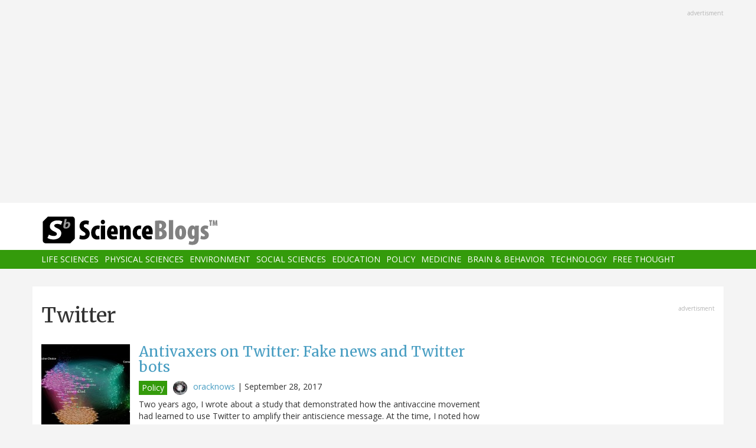

--- FILE ---
content_type: text/html; charset=UTF-8
request_url: https://scienceblogs.com/tag/twitter
body_size: 15333
content:
<!DOCTYPE html>
<html  lang="en" dir="ltr" prefix="content: http://purl.org/rss/1.0/modules/content/  dc: http://purl.org/dc/terms/  foaf: http://xmlns.com/foaf/0.1/  og: http://ogp.me/ns#  rdfs: http://www.w3.org/2000/01/rdf-schema#  schema: http://schema.org/  sioc: http://rdfs.org/sioc/ns#  sioct: http://rdfs.org/sioc/types#  skos: http://www.w3.org/2004/02/skos/core#  xsd: http://www.w3.org/2001/XMLSchema# ">
  <head>
    <meta charset="utf-8" />
<script async src="https://www.googletagmanager.com/gtag/js?id=UA-163469-3"></script>
<script>window.dataLayer = window.dataLayer || [];function gtag(){dataLayer.push(arguments)};gtag("js", new Date());gtag("set", "developer_id.dMDhkMT", true);gtag("config", "UA-163469-3", {"groups":"default","anonymize_ip":true,"page_placeholder":"PLACEHOLDER_page_path","allow_ad_personalization_signals":false});</script>
<link rel="canonical" href="https://scienceblogs.com/tag/twitter" />
<meta name="Generator" content="Drupal 10 (https://www.drupal.org)" />
<meta name="MobileOptimized" content="width" />
<meta name="HandheldFriendly" content="true" />
<meta name="viewport" content="width=device-width, initial-scale=1.0" />
<link rel="icon" href="/files/favicon.ico" type="image/vnd.microsoft.icon" />
<link rel="alternate" type="application/rss+xml" title="Twitter" href="https://scienceblogs.com/taxonomy/term/4203/feed" />

    <title>Twitter | ScienceBlogs</title>
    <link rel="stylesheet" media="all" href="/files/css/css_8R_fjceEk69_m1eiYGErN5Ta4vFBMUfZCxv7zWc9n5A.css?delta=0&amp;language=en&amp;theme=sciblogs_bs&amp;include=eJwrTs5MyslPL45PKtZPz8lPSszRLS6pzMnMS9cpriwuSc3VT0osTtUpy0wtL9YHk3q5-SmlOakAi58WaA" />
<link rel="stylesheet" media="all" href="//fonts.googleapis.com/css?family=Merriweather:400,700|Open+Sans:400,400i,700" />
<link rel="stylesheet" media="all" href="//netdna.bootstrapcdn.com/font-awesome/4.7.0/css/font-awesome.css" />
<link rel="stylesheet" media="all" href="/files/css/css_5ozCx6MDxJG6eo7IgcshNCKzsUNZM3aPQZQnk48Y5aY.css?delta=3&amp;language=en&amp;theme=sciblogs_bs&amp;include=eJwrTs5MyslPL45PKtZPz8lPSszRLS6pzMnMS9cpriwuSc3VT0osTtUpy0wtL9YHk3q5-SmlOakAi58WaA" />

    
  </head>
  <body class="path-taxonomy has-glyphicons">
    <a href="#main-content" class="visually-hidden focusable skip-link">
      Skip to main content
    </a>
    
      <div class="dialog-off-canvas-main-canvas" data-off-canvas-main-canvas>
    
      <div class="container">
      <div class="row" role="heading">
        


  <div class="region region-header">
    <section id="block-adsh" class="block block-block-content block-block-contentb68b799b-9bbd-4906-8b35-d80453f6f263 clearfix block-ads">
  <div class="ads-note">Advertisment</div>
    <script async src="//pagead2.googlesyndication.com/pagead/js/adsbygoogle.js"></script>
    <!-- SB Leaderboard Responsive -->
    <ins class="adsbygoogle"
         style="display:block"
         data-ad-client="ca-pub-5976931228913298"
         data-ad-slot="2767117744"
         data-ad-format="auto"></ins>
    <script>
    (adsbygoogle = window.adsbygoogle || []).push({});
    </script> 
</section>


  </div>

      </div>
    </div>
  
          <header class="navbar navbar-default container-fluid" id="navbar" role="banner">
              <div class="container">
            <div class="navbar-header">
        


  <div class="region region-navigation">
          <a class="logo navbar-btn col-sm-4" href="/" title="Home" rel="home">
      <img src="/themes/custom/sciblogs_bs/logo.svg" alt="Home" />
    </a>
      
  </div>

                          <button type="button" class="navbar-toggle" data-toggle="collapse" data-target="#navbar-collapse">
            <span class="sr-only">Toggle navigation</span>
            <span class="icon-bar"></span>
            <span class="icon-bar"></span>
            <span class="icon-bar"></span>
          </button>
              </div>
              </div>
            
                    <div id="navbar-collapse" class="navbar-collapse collapse">
          <div class="container">
            


  <div class="region region-navigation-collapsible">
    <nav role="navigation" aria-labelledby="block-sciblogs-bs-main-menu-menu" id="block-sciblogs-bs-main-menu">
            <h2 class="sr-only" id="block-sciblogs-bs-main-menu-menu">Main navigation</h2>

      
      <ul class="menu menu--main nav navbar-nav">
                      <li class="first">
                                        <a href="/channel/life-sciences" data-drupal-link-system-path="taxonomy/term/37591">Life Sciences</a>
              </li>
                      <li>
                                        <a href="/channel/physical-sciences" data-drupal-link-system-path="taxonomy/term/37592">Physical Sciences</a>
              </li>
                      <li>
                                        <a href="/channel/environment" data-drupal-link-system-path="taxonomy/term/37590">Environment</a>
              </li>
                      <li>
                                        <a href="/channel/social-sciences" data-drupal-link-system-path="taxonomy/term/37593">Social Sciences</a>
              </li>
                      <li>
                                        <a href="/channel/education" data-drupal-link-system-path="taxonomy/term/37594">Education</a>
              </li>
                      <li>
                                        <a href="/channel/policy" data-drupal-link-system-path="taxonomy/term/37595">Policy</a>
              </li>
                      <li>
                                        <a href="/channel/medicine" data-drupal-link-system-path="taxonomy/term/37596">Medicine</a>
              </li>
                      <li>
                                        <a href="/channel/brain-and-behavior" data-drupal-link-system-path="taxonomy/term/37597">Brain &amp; Behavior</a>
              </li>
                      <li>
                                        <a href="/channel/technology" data-drupal-link-system-path="taxonomy/term/37598">Technology</a>
              </li>
                      <li class="last">
                                        <a href="/channel/free-thought" data-drupal-link-system-path="taxonomy/term/37599">Free Thought</a>
              </li>
        </ul>
  

  </nav>

  </div>

          </div>
        </div>
            
    </header>
  



  <div role="main" class="main-container container js-quickedit-main-content">
    <div class="row">

                  <section class="col-md-8">

                
                                      



                          
                          <div class="row">
            
          </div>
        
                          <a id="main-content"></a>
          
  
    


  <div class="region region-content">
      
<div data-drupal-messages-fallback class="hidden"></div>
    <h1 class="page-header">Twitter</h1>

  <div class="views-element-container form-group"><div class="view view-taxonomy-feed view-id-taxonomy_feed view-display-id-page_1 js-view-dom-id-5cc6b07475a1d5e1a61fc1d1d03139a65b9b51c5b0a541d0178d5ef7e8ab8d33">
  
    
      
      <div class="view-content">
          <div class="m-bot-45 views-row"><div class="views-field views-field-field-blog-image"><div class="field-content">  <a href="/insolence/2017/09/28/antivaxers-on-twitter-fake-news-and-twitter-bots" hreflang="und"><img loading="lazy" src="/files/styles/thumbnail_square/public/insolence/files/2017/09/Twitterantivax.jpg?itok=rxk77aIk" width="150" height="150" typeof="foaf:Image" class="img-responsive" />

</a>
</div></div><div class="views-field views-field-title"><h3 class="field-content"><a href="/insolence/2017/09/28/antivaxers-on-twitter-fake-news-and-twitter-bots" hreflang="und">Antivaxers on Twitter: Fake news and Twitter bots</a></h3></div><div class="views-field views-field-nothing"><span class="field-content"><div class="byline"><span class="byline-category"><a href="/channel/policy" hreflang="en">Policy</a></span> <span class="byline-userpic-small">  <a href="/oracknows" hreflang="en"><img loading="lazy" src="/files/styles/user_small/public/pictures/orac2-150x150-120x120.jpg?itok=34Nnovpd" width="36" height="36" alt="" typeof="Image" class="img-responsive" />

</a>
</span>  <a href="/oracknows" hreflang="en">oracknows</a> | <time datetime="2017-09-28T01:00:00-04:00">September 28, 2017</time>
</div></span></div><div class="views-field views-field-body"><span class="field-content">Two years ago, I wrote about a study that demonstrated how the antivaccine movement had learned to use Twitter to amplify their antiscience message. At the time, I noted how in 2014, when the whole "CDC whistleblower" conspiracy theory was first hatched, antivaxers were so bad at Twitter, so obvious, so naive. The Tweeted inane claims at government officials, scientists, legislators, and whoever else might have influence on vaccine policy, using hashtags like #CDCwhistleblower and #hearmewell. (These hashtags are still in use, but much less active.) However they did get better, to the point…</span></div></div>
    <div class="m-bot-45 views-row"><div class="views-field views-field-field-blog-image"><div class="field-content">  <a href="/gregladen/2017/08/15/trump-trainwreck-fascist" hreflang="und"><img loading="lazy" src="/files/styles/thumbnail_square/public/gregladen/files/2017/08/TrumpTrainCnnReporterViolence.png?itok=Yf763Vqp" width="150" height="150" typeof="foaf:Image" class="img-responsive" />

</a>
</div></div><div class="views-field views-field-title"><h3 class="field-content"><a href="/gregladen/2017/08/15/trump-trainwreck-fascist" hreflang="und">Trump, Trainwreck, Fascist.</a></h3></div><div class="views-field views-field-nothing"><span class="field-content"><div class="byline"><span class="byline-category"></span> <span class="byline-userpic-small">  <a href="/author/gregladen" hreflang="en"><img loading="lazy" src="/files/styles/user_small/public/pictures/HumanEvolutionIcon350-120x120.jpg?itok=FW4gS0kb" width="36" height="36" alt="" typeof="Image" class="img-responsive" />

</a>
</span>  <a href="/author/gregladen" hreflang="en">gregladen</a> | <time datetime="2017-08-15T06:29:29-04:00">August 15, 2017</time>
</div></span></div><div class="views-field views-field-body"><span class="field-content">In a series of strange events, President Donald Trump once again invoked violence against a CNN reporter and, apparently, embraced the idea that he is a fascist. 
Following the homicidal terrorist attack on anti-White Supremacist demonstrators, trump saw fit to post the following tweet, memorialized here in a retweet by Kyle Griffin, an MSNBC producer. 

Similar to an earlier contrived production in which Trump himself is shown in a video beating a CNN reporter, this shows a train labeled TRUMP running over a CNN reporter in cartoon form.  
That tweet was deleted soon after being posted. I…</span></div></div>
    <div class="m-bot-45 views-row"><div class="views-field views-field-field-blog-image"><div class="field-content">  <a href="/gregladen/2017/06/29/trump-dictates-to-the-press-mika-obamacare-bullying-the-press-corp" hreflang="und"><img loading="lazy" src="/files/styles/thumbnail_square/public/gregladen/files/2017/06/Screen-Shot-2017-06-29-at-10.35.07-AM.png?itok=P9BRngpw" width="150" height="150" typeof="foaf:Image" class="img-responsive" />

</a>
</div></div><div class="views-field views-field-title"><h3 class="field-content"><a href="/gregladen/2017/06/29/trump-dictates-to-the-press-mika-obamacare-bullying-the-press-corp" hreflang="und">Trump Dictates To The Press: Mika, Obamacare, Bullying the Press Corp</a></h3></div><div class="views-field views-field-nothing"><span class="field-content"><div class="byline"><span class="byline-category"></span> <span class="byline-userpic-small">  <a href="/author/gregladen" hreflang="en"><img loading="lazy" src="/files/styles/user_small/public/pictures/HumanEvolutionIcon350-120x120.jpg?itok=FW4gS0kb" width="36" height="36" alt="" typeof="Image" class="img-responsive" />

</a>
</span>  <a href="/author/gregladen" hreflang="en">gregladen</a> | <time datetime="2017-06-29T04:40:12-04:00">June 29, 2017</time>
</div></span></div><div class="views-field views-field-body"><span class="field-content">Trump is reportedly pressuring public news media and other outlets to not distribute information about Obamacare, as they normally would, in an effort to sabotage the n-Law. This is what dictators do.
Trump's people in the "press" room have bullied the press to the point that they are finally starting to lash out. This is what dictators do.
https://twitter.com/kylegriffin1/status/879783260137504768?ref_src=twsr…
Trump has attacked another female journalist, this time Mika Brzezinski, with another enigmatic blood coming out of her body parts comment.  

This is what dictators do.
https://…</span></div></div>
    <div class="m-bot-45 views-row"><div class="views-field views-field-field-blog-image"><div class="field-content">  <a href="/gregladen/2017/01/23/the-orderly-transition-of-twitter" hreflang="und"><img loading="lazy" src="/files/styles/thumbnail_square/public/gregladen/files/2017/01/Screen-Shot-2017-01-23-at-10.26.05-PM.png?itok=mZDjLWsc" width="150" height="150" typeof="foaf:Image" class="img-responsive" />

</a>
</div></div><div class="views-field views-field-title"><h3 class="field-content"><a href="/gregladen/2017/01/23/the-orderly-transition-of-twitter" hreflang="und">The Orderly Transition of Twitter</a></h3></div><div class="views-field views-field-nothing"><span class="field-content"><div class="byline"><span class="byline-category"></span> <span class="byline-userpic-small">  <a href="/author/gregladen" hreflang="en"><img loading="lazy" src="/files/styles/user_small/public/pictures/HumanEvolutionIcon350-120x120.jpg?itok=FW4gS0kb" width="36" height="36" alt="" typeof="Image" class="img-responsive" />

</a>
</span>  <a href="/author/gregladen" hreflang="en">gregladen</a> | <time datetime="2017-01-23T16:26:57-05:00">January 23, 2017</time>
</div></span></div><div class="views-field views-field-body"><span class="field-content">I'm not sure this has happened before, and most people are unaware, so I thought a quick note was in order.
If you were previously following the President of the United States on Twitter, when it was Barack Obama, you followed @POTUS.
Twitter has created an account called @POTUS44, which is for President Obama.  You are now automatically following that handle.
Twitter redesignated @POTUS to apply to President Trump, and left all of the President Obama followers on that account as well. So, you are now following President Trump at @POTUS.
The same applies, in parallel, to the First Lady and…</span></div></div>
    <div class="m-bot-45 views-row"><div class="views-field views-field-field-blog-image"><div class="field-content">  <a href="/insolence/2016/08/26/the-cleveland-clinic-promoting-dubious-diet-device-on-twitter-and-beyond" hreflang="und"><img loading="lazy" src="/files/styles/thumbnail_square/public/insolence/files/2016/08/CCFdiet.jpg?itok=98G-WB28" width="150" height="150" typeof="foaf:Image" class="img-responsive" />

</a>
</div></div><div class="views-field views-field-title"><h3 class="field-content"><a href="/insolence/2016/08/26/the-cleveland-clinic-promoting-dubious-diet-device-on-twitter-and-beyond" hreflang="und">The Cleveland Clinic: Promoting dubious diet advice on Twitter and beyond</a></h3></div><div class="views-field views-field-nothing"><span class="field-content"><div class="byline"><span class="byline-category"><a href="/channel/medicine" hreflang="en">Medicine</a></span> <span class="byline-userpic-small">  <a href="/oracknows" hreflang="en"><img loading="lazy" src="/files/styles/user_small/public/pictures/orac2-150x150-120x120.jpg?itok=34Nnovpd" width="36" height="36" alt="" typeof="Image" class="img-responsive" />

</a>
</span>  <a href="/oracknows" hreflang="en">oracknows</a> | <time datetime="2016-08-25T21:04:27-04:00">August 25, 2016</time>
</div></span></div><div class="views-field views-field-body"><span class="field-content">I’ve mentioned on quite a few occasions that there’s a quote attributed to philosopher Arthur Schopenhauer that is much beloved of cranks:

All truth passes through three stages. First, it is ridiculed. Second, it is violently opposed. Third, it is accepted as being self-evident.

I also like to point out that Schopenhauer probably never said this and just how silly the thought behind this quote is when you think about it. Unfortunately, as I was perusing Twitter yesterday, I couldn’t help but think of this quote, but not in the way quacks and cranks usually intend. Rather, I was thinking of…</span></div></div>
    <div class="m-bot-45 views-row"><div class="views-field views-field-field-blog-image"><div class="field-content">  <a href="/insolence/2015/07/08/humpty-dumpty-and-cranks-quacks-and-antivaccinationists" hreflang="und"><img loading="lazy" src="/files/styles/thumbnail_square/public/insolence/files/2015/07/73a_humpty-dumpty.jpg?itok=83zMDK3P" width="150" height="150" typeof="foaf:Image" class="img-responsive" />

</a>
</div></div><div class="views-field views-field-title"><h3 class="field-content"><a href="/insolence/2015/07/08/humpty-dumpty-and-cranks-quacks-and-antivaccinationists" hreflang="und">Humpty Dumpty and cranks, quacks, and antivaccinationists</a></h3></div><div class="views-field views-field-nothing"><span class="field-content"><div class="byline"><span class="byline-category"></span> <span class="byline-userpic-small">  <a href="/oracknows" hreflang="en"><img loading="lazy" src="/files/styles/user_small/public/pictures/orac2-150x150-120x120.jpg?itok=34Nnovpd" width="36" height="36" alt="" typeof="Image" class="img-responsive" />

</a>
</span>  <a href="/oracknows" hreflang="en">oracknows</a> | <time datetime="2015-07-07T21:24:03-04:00">July 7, 2015</time>
</div></span></div><div class="views-field views-field-body"><span class="field-content">One of my favorite quotes from classic literature comes from Lewis Carroll's Through the Looking Glass, when Alice encounters a rather strange character named Humpty Dumpty. Humpty Dumpty, as you will likely recall, was a giant egg with whom Alice got into an argument about the meaning of words:

And only ONE for birthday presents, you know. There's glory for you!'
'I don't know what you mean by "glory,"' Alice said.
Humpty Dumpty smiled contemptuously. 'Of course you don't—till I tell you. I meant "there's a nice knock-down argument for you!"'
'But "glory" doesn't mean "a nice knock-down…</span></div></div>
    <div class="m-bot-45 views-row"><div class="views-field views-field-field-blog-image"><div class="field-content">  <a href="/insolence/2015/06/09/twitter-as-an-amplifier-of-antivaccine-messages" hreflang="und"><img loading="lazy" src="/files/styles/thumbnail_square/public/insolence/files/2015/06/NetworkMap.jpg?itok=85gqyRYT" width="150" height="150" typeof="foaf:Image" class="img-responsive" />

</a>
</div></div><div class="views-field views-field-title"><h3 class="field-content"><a href="/insolence/2015/06/09/twitter-as-an-amplifier-of-antivaccine-messages" hreflang="und">Twitter as an amplifier of antivaccine messages</a></h3></div><div class="views-field views-field-nothing"><span class="field-content"><div class="byline"><span class="byline-category"></span> <span class="byline-userpic-small">  <a href="/oracknows" hreflang="en"><img loading="lazy" src="/files/styles/user_small/public/pictures/orac2-150x150-120x120.jpg?itok=34Nnovpd" width="36" height="36" alt="" typeof="Image" class="img-responsive" />

</a>
</span>  <a href="/oracknows" hreflang="en">oracknows</a> | <time datetime="2015-06-08T22:00:05-04:00">June 8, 2015</time>
</div></span></div><div class="views-field views-field-body"><span class="field-content">Before 2005, I did pay attention to the antivaccine movement, but it wasn't one of my biggest priorities when it comes to promoting science-based medicine. That all changed when Robert F. Kennedy published his incredibly conspiracy-packed black whole of antivaccine pseudoscience entitled Deadly Immunity. Sadly, almost exactly ten years later, Robert F. Kennedy, Jr. hasn't changed. He's still spewing the same antivaccine pseudoscience and conspiracy theories that he was spewing a decade ago, with no sign of letting up.
One thing that has changed over the last decade is the social media…</span></div></div>
    <div class="m-bot-45 views-row"><div class="views-field views-field-field-blog-image"><div class="field-content"></div></div><div class="views-field views-field-title"><h3 class="field-content"><a href="/insolence/2014/11/12/americas-quack-dr-oz-asks-people-to-ask-him-questions-on-twitter-hilariously-the-results-arent-quite-what-he-expected" hreflang="und">America&#039;s quack Dr. Oz asks people to ask him questions on Twitter. Hilariously, the results aren&#039;t quite what he expected.</a></h3></div><div class="views-field views-field-nothing"><span class="field-content"><div class="byline"><span class="byline-category"></span> <span class="byline-userpic-small">  <a href="/oracknows" hreflang="en"><img loading="lazy" src="/files/styles/user_small/public/pictures/orac2-150x150-120x120.jpg?itok=34Nnovpd" width="36" height="36" alt="" typeof="Image" class="img-responsive" />

</a>
</span>  <a href="/oracknows" hreflang="en">oracknows</a> | <time datetime="2014-11-12T02:59:26-05:00">November 12, 2014</time>
</div></span></div><div class="views-field views-field-body"><span class="field-content">


Getting old sucks. I had a relatively long and busy day in the operating room yesterday, the kind of day that not so long ago I’d handle with no problem. This time around, though, it wiped me out, to the point where not long after dinner I crashed. Hard. Then I woke up around midnight long enough to drag my sorry posterior upstairs to my bed. It happens. It’s just that it seems to be happening more often these days.
So it was that I missed one of the most amusing Twitter happenings that I’ve seen in a long time; that is; until I woke up again early this AM. Dr. Oz just got pwned on Twitter…</span></div></div>
    <div class="m-bot-45 views-row"><div class="views-field views-field-field-blog-image"><div class="field-content">  <a href="/insolence/2014/08/27/the-cdc-whistleblower-manufactroversy-twitter-parties-and-another-bombshell-e-mail" hreflang="und"><img loading="lazy" src="/files/styles/thumbnail_square/public/insolence/files/2014/08/CDC-DOJ-Investigation-MMR-Vaccine-Autism-NN-Watermark.jpg?itok=28O5cI4K" width="150" height="150" typeof="foaf:Image" class="img-responsive" />

</a>
</div></div><div class="views-field views-field-title"><h3 class="field-content"><a href="/insolence/2014/08/27/the-cdc-whistleblower-manufactroversy-twitter-parties-and-another-bombshell-e-mail" hreflang="und">The CDC &quot;whistleblower&quot; manufactroversy: Twitter parties and another &quot;bombshell&quot; e-mail</a></h3></div><div class="views-field views-field-nothing"><span class="field-content"><div class="byline"><span class="byline-category"></span> <span class="byline-userpic-small">  <a href="/oracknows" hreflang="en"><img loading="lazy" src="/files/styles/user_small/public/pictures/orac2-150x150-120x120.jpg?itok=34Nnovpd" width="36" height="36" alt="" typeof="Image" class="img-responsive" />

</a>
</span>  <a href="/oracknows" hreflang="en">oracknows</a> | <time datetime="2014-08-26T18:54:35-04:00">August 26, 2014</time>
</div></span></div><div class="views-field views-field-body"><span class="field-content">Remember yesterday how, I referenced the ever-awesome bit about the Holy Hand Grenade of Antioch in Monty Python and the Holy Grail and how after pulling the pin you must count to three, no more, no less, before lobbing the grenade at thine enemies? The implication was, of course, that I was on my third post in a row about the so-called “CDC whistleblower” and that was enough.
I lied.
Well, no, actually I didn’t lie. (But look for a crank to quote mine that two-word sentence.) Rather, I changed my mind. The reasons are three-fold. First, this is a crank storm that just keeps on giving when it…</span></div></div>
    <div class="m-bot-45 views-row"><div class="views-field views-field-field-blog-image"><div class="field-content"></div></div><div class="views-field views-field-title"><h3 class="field-content"><a href="/gregladen/2013/09/10/major-computing-entities-as-public-goods" hreflang="und">Major Computing Entities as Public Goods</a></h3></div><div class="views-field views-field-nothing"><span class="field-content"><div class="byline"><span class="byline-category"><a href="/channel/free-thought" hreflang="en">Free Thought</a></span> <span class="byline-userpic-small">  <a href="/author/gregladen" hreflang="en"><img loading="lazy" src="/files/styles/user_small/public/pictures/HumanEvolutionIcon350-120x120.jpg?itok=FW4gS0kb" width="36" height="36" alt="" typeof="Image" class="img-responsive" />

</a>
</span>  <a href="/author/gregladen" hreflang="en">gregladen</a> | <time datetime="2013-09-10T01:37:46-04:00">September 10, 2013</time>
</div></span></div><div class="views-field views-field-body"><span class="field-content">What if you went to drive to work one day and the highway on ramp was closed, and a big sign across it said "Highway is closed.  Sorry for the inconvenience."
Well, you would find your way to a different highway entrance. But say that one was closed as well.Then, you check around and find out that all the highways in your state are closed because the state decided to close them. No more highways for you.
Or, one day you go to check the mail and there is a single post card, and nothing else, in your mail box. The post card reads "The United States Postal Service has permanently suspended…</span></div></div>
    <div class="m-bot-45 views-row"><div class="views-field views-field-field-blog-image"><div class="field-content">  <a href="/insolence/2013/04/01/apparently-according-to-eric-merola-orac-is-a-white-supremacist-who-eats-puppies" hreflang="und"><img loading="lazy" src="/files/styles/thumbnail_square/public/insolence/files/2013/04/Puppy-eating.jpg?itok=skbtMGwY" width="150" height="150" typeof="foaf:Image" class="img-responsive" />

</a>
</div></div><div class="views-field views-field-title"><h3 class="field-content"><a href="/insolence/2013/04/01/apparently-according-to-eric-merola-orac-is-a-white-supremacist-who-eats-puppies" hreflang="und">Apparently, according to Eric Merola, Orac is a white supremacist who eats puppies</a></h3></div><div class="views-field views-field-nothing"><span class="field-content"><div class="byline"><span class="byline-category"></span> <span class="byline-userpic-small">  <a href="/oracknows" hreflang="en"><img loading="lazy" src="/files/styles/user_small/public/pictures/orac2-150x150-120x120.jpg?itok=34Nnovpd" width="36" height="36" alt="" typeof="Image" class="img-responsive" />

</a>
</span>  <a href="/oracknows" hreflang="en">oracknows</a> | <time datetime="2013-03-31T18:01:27-04:00">March 31, 2013</time>
</div></span></div><div class="views-field views-field-body"><span class="field-content">It's been less than a week since I wrote about Stanislaw Burzynski. In fact, as hard as it is to believe, I've been trying not to. Obviously, I'm failing, but what can I say? Things keep happening.
In particular, there's Eric Merola. You remember Eric Merola? He's the producer of a propaganda film extolling the virtues of Stanislaw Burzynski who decided that one movie was not enough. He needed to make another, in which skeptics are painted as the enemy, a shadowy cabal. Well, apparently he saw a certain video I posted last Friday, and he was displeased. Whether it was because the speaker…</span></div></div>
    <div class="m-bot-45 views-row"><div class="views-field views-field-field-blog-image"><div class="field-content">  <a href="/principles/2012/05/25/ask-emmy-questions" hreflang="und"><img loading="lazy" src="/files/styles/thumbnail_square/public/principles/files/2012/05/med_Talking2.jpg?itok=z-LYxYAF" width="150" height="150" typeof="foaf:Image" class="img-responsive" />

</a>
</div></div><div class="views-field views-field-title"><h3 class="field-content"><a href="/principles/2012/05/25/ask-emmy-questions" hreflang="und">Ask Emmy Questions</a></h3></div><div class="views-field views-field-nothing"><span class="field-content"><div class="byline"><span class="byline-category"></span> <span class="byline-userpic-small">  <a href="/author/drorzel" hreflang="en"><img loading="lazy" src="/files/styles/user_small/public/pictures/after1-120x120.jpg?itok=3I8HD6n9" width="36" height="36" alt="" typeof="Image" class="img-responsive" />

</a>
</span>  <a href="/author/drorzel" hreflang="en">drorzel</a> | <time datetime="2012-05-25T03:31:05-04:00">May 25, 2012</time>
</div></span></div><div class="views-field views-field-body"><span class="field-content">The blog is recovering from the transition to WordPress, but I'm still not fully confident in it. So We'll turn to another corner of the social media universe for my procrastinatory needs this morning: Having Emmy answer physics questions on Twitter.
The same deal as when we've done this before: If you've got a physics question you'd like my dog to answer, post it to Twitter with the hashtag #dogphysics (or leave it in a comment, or email it to me), and Emmy will answer via Twitter, where she's @queen_emmy.</span></div></div>
    <div class="m-bot-45 views-row"><div class="views-field views-field-field-blog-image"><div class="field-content">  <a href="/usasciencefestival/2011/12/16/usa-science-and-engineering-fe" hreflang="und"><img loading="lazy" src="/files/styles/thumbnail_square/public/usasciencefestival/files/2012/04/71355-usa_logo.gif?itok=RekUmKYo" width="150" height="150" typeof="foaf:Image" class="img-responsive" />

</a>
</div></div><div class="views-field views-field-title"><h3 class="field-content"><a href="/usasciencefestival/2011/12/16/usa-science-and-engineering-fe" hreflang="und">USA Science and Engineering Festival Ranks as &quot;50 Essential Twitter Feeds for STEM Educators&quot; by Best Colleges Online! </a></h3></div><div class="views-field views-field-nothing"><span class="field-content"><div class="byline"><span class="byline-category"></span> <span class="byline-userpic-small">  <a href="/author/kcollins" hreflang="en"><img loading="lazy" src="/files/styles/user_small/public/default_images/icon-user.png?itok=z9P_sJ6Y" width="36" height="36" alt="User Image" typeof="Image" class="img-responsive" />

</a>
</span>  <a href="/author/kcollins" hreflang="en">kcollins</a> | <time datetime="2011-12-16T04:00:00-05:00">December 16, 2011</time>
</div></span></div><div class="views-field views-field-body"><span class="field-content">The second annual USA Science and Engineering Festival  is fast approaching and people are starting to take notice of what a great resource the Festival organization has become. The mission of the Festival is to re-invigorate the interest of our nation's youth in science, technology, engineering and math (STEM) by producing and presenting the most compelling, exciting, educational and entertaining science gatherings in the United States. We are absolutely thrilled to have ranked as one of the 50 Essential Twitter Feeds for STEM Educators by Best Colleges Online! 
Throughout the year, we at…</span></div></div>
    <div class="m-bot-45 views-row"><div class="views-field views-field-field-blog-image"><div class="field-content"></div></div><div class="views-field views-field-title"><h3 class="field-content"><a href="/aetiology/2011/06/23/epidemiology-and-social-media" hreflang="und">Epidemiology and social media: conference fail</a></h3></div><div class="views-field views-field-nothing"><span class="field-content"><div class="byline"><span class="byline-category"><a href="/channel/social-sciences" hreflang="en">Social Sciences</a></span> <span class="byline-userpic-small">  <a href="/aetiology" hreflang="en"><img loading="lazy" src="/files/styles/user_small/public/pictures/me-and-pig-120x120.jpg?itok=QPgzFwya" width="36" height="36" alt="" typeof="Image" class="img-responsive" />

</a>
</span>  <a href="/aetiology" hreflang="en">tsmith</a> | <time datetime="2011-06-23T14:20:51-04:00">June 23, 2011</time>
</div></span></div><div class="views-field views-field-body"><span class="field-content">I have written and deleted this post. Twice. But damn it, it needs to be said.
I'm here in charming Montreal for the North American Congress of Epidemiology. It's a good-sized meeting, as far as epi meetings go. The site notes that it's a joint effort between four major Epi organizations: The American College of Epidemiology (ACE); The Society for Epidemiologic Research; the Epi section of the American Public Health Association, and The Canadian Society for Epidemiology and Biostatistics. Collectively, those associations represent a lot of epidemiologists. 
The conference started off well.…</span></div></div>
    <div class="m-bot-45 views-row"><div class="views-field views-field-field-blog-image"><div class="field-content"></div></div><div class="views-field views-field-title"><h3 class="field-content"><a href="/classm/2011/01/19/do-good-deed-goes-unpunished-i" hreflang="und">No good deed goes unpunished in the Twitterverse</a></h3></div><div class="views-field views-field-nothing"><span class="field-content"><div class="byline"><span class="byline-category"></span> <span class="byline-userpic-small">  <a href="/author/hrynyshyn" hreflang="en"><img loading="lazy" src="/files/styles/user_small/public/default_images/icon-user.png?itok=z9P_sJ6Y" width="36" height="36" alt="User Image" typeof="Image" class="img-responsive" />

</a>
</span>  <a href="/author/hrynyshyn" hreflang="en">hrynyshyn</a> | <time datetime="2011-01-19T03:33:04-05:00">January 19, 2011</time>
</div></span></div><div class="views-field views-field-body"><span class="field-content">I've long been ambivalent about the merits of Twitter. Some may recall my "Why Twitter is Evil" post of a while back. That was written with one cheek mostly occupied by my tongue. It now seems clear that, whatever the original designs, the 140-character telegraph has become an invaluable network-building and maintenance tool, particularly for authors, activists trying to organize constituencies. This is all well and good. But the medium's dark side recently became all too clear following this past weekend's wonderful Science Online 2011 conference.
The story begins Saturday afternoon at an…</span></div></div>
    <div class="m-bot-45 views-row"><div class="views-field views-field-field-blog-image"><div class="field-content"></div></div><div class="views-field views-field-title"><h3 class="field-content"><a href="/usasciencefestival/2010/10/08/do-you-love-science-have-a-twi" hreflang="und">Do You Love Science? Have a Twitter Account? Want to help 4000 students come to the Expo?</a></h3></div><div class="views-field views-field-nothing"><span class="field-content"><div class="byline"><span class="byline-category"></span> <span class="byline-userpic-small">  <a href="/author/kcollins" hreflang="en"><img loading="lazy" src="/files/styles/user_small/public/default_images/icon-user.png?itok=z9P_sJ6Y" width="36" height="36" alt="User Image" typeof="Image" class="img-responsive" />

</a>
</span>  <a href="/author/kcollins" hreflang="en">kcollins</a> | <time datetime="2010-10-08T04:30:00-04:00">October 8, 2010</time>
</div></span></div><div class="views-field views-field-body"><span class="field-content">WE.NEED.YOUR.HELP!!!
Constellation Energy is running a "tweet" a promotion of the USA Science Festival and the Constellation E2 Grants program until next Friday Oct 15th.  For each twitter user's "re-tweet" constillation Energy will donate $10 to the USA Science Festival (up to $10,000). And here is something to sweeten the deal. For every $10 raised, the Festival will match $10 so we have the potential of raising $20,000!! This money will be used for bus grants for inner city Washington DC students to come to the Expo. If we can get 1000 RTs, that means $20,000 to bring 4000 student to the…</span></div></div>
    <div class="m-bot-45 views-row"><div class="views-field views-field-field-blog-image"><div class="field-content"></div></div><div class="views-field views-field-title"><h3 class="field-content"><a href="/aetiology/2010/08/24/twittering-in-the-classroom" hreflang="und">Twittering in the classroom</a></h3></div><div class="views-field views-field-nothing"><span class="field-content"><div class="byline"><span class="byline-category"></span> <span class="byline-userpic-small">  <a href="/aetiology" hreflang="en"><img loading="lazy" src="/files/styles/user_small/public/pictures/me-and-pig-120x120.jpg?itok=QPgzFwya" width="36" height="36" alt="" typeof="Image" class="img-responsive" />

</a>
</span>  <a href="/aetiology" hreflang="en">tsmith</a> | <time datetime="2010-08-24T11:13:58-04:00">August 24, 2010</time>
</div></span></div><div class="views-field views-field-body"><span class="field-content">Readers may be interested in participating in this, from Dave Wessner at Davidson College:
Building on a project I piloted last fall, I will explore the potential role of Twitter more intentionally this fall in a course I teach on HIV/AIDS at Davidson College. I invite you to join me in this exploration.
Here are a few details:
Basically, I am interested in extending the class conversation outside the classroom walls and beyond the appointed class hours. I want the students to begin thinking on their own about what aspects of the subject (HIV/AIDS, in this case) truly interest them. I want to…</span></div></div>
    <div class="m-bot-45 views-row"><div class="views-field views-field-field-blog-image"><div class="field-content">  <a href="/sciencepunk/2010/07/20/who-reads-science-blogs-using" hreflang="und"><img loading="lazy" src="/files/styles/thumbnail_square/public/sciencepunk/files/2012/04/53398-548px-Edwards-Venn-six.svg.png?itok=lAyoK_Rj" width="150" height="150" typeof="foaf:Image" class="img-responsive" />

</a>
</div></div><div class="views-field views-field-title"><h3 class="field-content"><a href="/sciencepunk/2010/07/20/who-reads-science-blogs-using" hreflang="und">Using Twitter to probe audience share of microbloggers</a></h3></div><div class="views-field views-field-nothing"><span class="field-content"><div class="byline"><span class="byline-category"></span> <span class="byline-userpic-small">  <a href="/author/sciencepunk" hreflang="en"><img loading="lazy" src="/files/styles/user_small/public/pictures/Frank%20Swain.jpg?itok=NGuCIlL6" width="36" height="36" alt="" typeof="Image" class="img-responsive" />

</a>
</span>  <a href="/author/sciencepunk" hreflang="en">sciencepunk</a> | <time datetime="2010-07-20T06:38:10-04:00">July 20, 2010</time>
</div></span></div><div class="views-field views-field-body"><span class="field-content">A conversation cropped up on Twitter the other day about shared audiences.  Specifically, Ed Yong and Alice Bell used this tool  to compare the overlap in their followers. 
So we science nerds wondered, how does that overlap look when you start adding in more bloggers?  What is the shared audience between five, 10, 20 of the most prominent writers?  This is very interesting to me, because I suspect that, even within a portal like ScienceBlogs, there is in fact very little sharing of audiences.  Perhaps that's a reflection of the number of blogs people can reasonably follow.  Maybe it's the…</span></div></div>
    <div class="m-bot-45 views-row"><div class="views-field views-field-field-blog-image"><div class="field-content">  <a href="/oscillator/2010/07/16/igem-on-twitter" hreflang="und"><img loading="lazy" src="/files/styles/thumbnail_square/public/oscillator/files/2012/04/53173-igem_twitter.jpg?itok=WkrcAJSv" width="150" height="150" typeof="foaf:Image" class="img-responsive" />

</a>
</div></div><div class="views-field views-field-title"><h3 class="field-content"><a href="/oscillator/2010/07/16/igem-on-twitter" hreflang="und">iGEM on Twitter</a></h3></div><div class="views-field views-field-nothing"><span class="field-content"><div class="byline"><span class="byline-category"></span> <span class="byline-userpic-small">  <a href="/author/cagapakis" hreflang="en"><img loading="lazy" src="/files/styles/user_small/public/default_images/icon-user.png?itok=z9P_sJ6Y" width="36" height="36" alt="User Image" typeof="Image" class="img-responsive" />

</a>
</span>  <a href="/author/cagapakis" hreflang="en">cagapakis</a> | <time datetime="2010-07-16T05:03:23-04:00">July 16, 2010</time>
</div></span></div><div class="views-field views-field-body"><span class="field-content">Check out these iGEM twitter pages to follow the antics of iGEM teams around the world this summer (and let me know if I missed any teams)!
iGEM headquarters @igem
Biotec Dresden @igem_biotec 
Bielefeld @iGEM_Bielefeld
Brazil @igembrasil
Calgary @iGEMCalgary 
Cambridge @camgem
Canada @igemcanada
Chiba @Chiba_iGEM2010
Debrecen @debrecenigem
DTU @igemdtu2010
Edinburgh @IlluminatiED
EPFLausanne @IGEM_EPFL
Freiburg @FreiburgBioware
Georgia State @iGEMGSU
Georgia Tech @georgiatechigem
Groningen @igemgroningen
Harvard @harvardigem
IIT Delhi @iitdelhiigem
Imperial @imperialigem
Illinois Software @…</span></div></div>
    <div class="m-bot-45 views-row"><div class="views-field views-field-field-blog-image"><div class="field-content"></div></div><div class="views-field views-field-title"><h3 class="field-content"><a href="/eruptions/2010/07/08/tempests-teacups-and-the-futur" hreflang="und">Tempests, teacups and the future</a></h3></div><div class="views-field views-field-nothing"><span class="field-content"><div class="byline"><span class="byline-category"></span> <span class="byline-userpic-small">  <a href="/author/eklemetti" hreflang="en"><img loading="lazy" src="/files/styles/user_small/public/default_images/icon-user.png?itok=z9P_sJ6Y" width="36" height="36" alt="User Image" typeof="Image" class="img-responsive" />

</a>
</span>  <a href="/author/eklemetti" hreflang="en">eklemetti</a> | <time datetime="2010-07-08T05:17:03-04:00">July 8, 2010</time>
</div></span></div><div class="views-field views-field-body"><span class="field-content">Thanks for all the words/advice about Pepsigeddon here at SB. If you missed it, the powers that be have officially pulled the plug on the PepsiBlog. However, this crisis (as much as blogging can be a crisis) has reinforced a lot of long-standing problems with the management here at SB, so not to sound like Fox Mulder, there is a lot more going on than meets the eye. Now that PepsiBlog is down, I'll return to posting at SB (for the time being at least). However, SB has lost a lot of credibility and very good bloggers as well, so times, they are a'changin'. I strongly believe in keeping a…</span></div></div>

    </div>
  
        <nav class="pager-nav text-center" role="navigation" aria-labelledby="pagination-heading">
    <h4 id="pagination-heading" class="visually-hidden">Pagination</h4>
    <ul class="pagination js-pager__items">

            
            
            
                    <li class="pager__item is-active active">
                                          <a href="?page=0" title="Current page" aria-current="page">
            <span class="visually-hidden">
              Current page
            </span>1</a>
        </li>
              <li class="pager__item">
                                          <a href="?page=1" title="Go to page 2">
            <span class="visually-hidden">
              Page
            </span>2</a>
        </li>
              <li class="pager__item">
                                          <a href="?page=2" title="Go to page 3">
            <span class="visually-hidden">
              Page
            </span>3</a>
        </li>
      
            
                    <li class="pager__item pager__item--next">
          <a href="?page=1" title="Go to next page" rel="next">
            <span class="visually-hidden">Next page</span>
            <span aria-hidden="true">››</span>
          </a>
        </li>
      
                  <li class="pager__item pager__item--last">
        <a href="?page=2" title="Go to last page" rel="last">
          <span class="visually-hidden">Last page</span>
          <span aria-hidden="true">Last »</span>
        </a>
      </li>
      
    </ul>
  </nav>

              <div class="feed-icons">
      <a href="https://scienceblogs.com/taxonomy/term/4203/feed" class="feed-icon">
  <i class="fa fa-rss" aria-hidden="true"></i>
</a>

    </div>
  </div>
</div>


  </div>

                
                        
      </section>
        
            
                              <aside class="col-sm-12 col-md-4" role="complementary">
            


  <div class="region region-sidebar-second">
    <section id="block-adss" class="block block-block-content block-block-content95779ed9-5acb-492b-bb1d-e520ee821ff4 clearfix block-ads">
  <div class="ads-note">Advertisment</div>
    <script async src="//pagead2.googlesyndication.com/pagead/js/adsbygoogle.js"></script>
    <!-- SB Leaderboard Responsive -->
    <ins class="adsbygoogle"
         style="display:block"
         data-ad-client="ca-pub-5976931228913298"
         data-ad-slot="2767117744"
         data-ad-format="auto"></ins>
    <script>
    (adsbygoogle = window.adsbygoogle || []).push({});
    </script>
</section>

<section id="block-donatesmall" class="block block-block-content block-block-content8cd9c878-a7e9-47e1-adad-7406d201e61e clearfix">
  
      <h3 class="block-title">Donate</h3>
    

      
            <div class="field field--name-body field--type-text-with-summary field--label-hidden field--item"><p>ScienceBlogs is where scientists communicate directly with the public. We are part of Science 2.0,&nbsp;a science education nonprofit operating under Section 501(c)(3) of the Internal Revenue Code. Please make a tax-deductible donation if you value independent science communication, collaboration, participation, and open access.</p>
<p></p><center>
<form action="https://www.paypal.com/cgi-bin/webscr" method="post" target="_top">
<input name="cmd" type="hidden" value="_s-xclick">
<input name="hosted_button_id" type="hidden" value="2JQKSYYR3J7WY">
<input alt="Donate with PayPal button" border="0" name="submit" src="https://www.paypalobjects.com/en_US/i/btn/btn_donateCC_LG.gif" title="PayPal - The safer, easier way to pay online!" type="image"> <img alt border="0" data-entity-type data-entity-uuid height="1" src="https://www.paypal.com/en_US/i/scr/pixel.gif" width="1" loading="lazy"></form>
<p></p></center>
<p>You can also shop using Amazon Smile and though you pay nothing more we get a tiny something.</p>
<p></p><center><a href="https://smile.amazon.com/ch/82-4959054" target="_blank"><img alt data-entity-type data-entity-uuid src="https://scienceblogs.com/wp-content/blogs.dir/15/files/2018/09/amazonsmilegraphic.jpg" width="100"></a>
<p></p><center>&nbsp;</center><br>
</center>
</div>
      
  </section>





  <div class="views-element-container block block-views block-views-blockaggregator-blocks-block-1 clearfix" id="block-views-block-aggregator-blocks-block-1">
  
            <h3>Science 2.0</h3>
        
      <div class="form-group"><div class="view view-aggregator-blocks view-id-aggregator_blocks view-display-id-block_1 js-view-dom-id-fcd3fc649ae1c8a3176841b7c578e945307ffe895bb4b15741aaf90b5d8c1c82">
  
    
      
      <div class="view-content">
      <div class="item-list">
  
  <ul>

          <li><div class="views-field views-field-title"><span class="field-content"><a href="https://www.science20.com/the_conversation/healthcare_in_space_the_first_medical_evacuation_from_the_iss-257681">Healthcare In Space- The First Medical Evacuation From The ISS</a></span></div></li>
          <li><div class="views-field views-field-title"><span class="field-content"><a href="https://www.science20.com/content/beckman_scholars_program_awardees_announced">Beckman Scholars Program Awardees Announced</a></span></div></li>
          <li><div class="views-field views-field-title"><span class="field-content"><a href="https://www.science20.com/news_staff/using_cholera_to_battle_colorectal_cancer-257679">Using Cholera To Battle Colorectal Cancer</a></span></div></li>
          <li><div class="views-field views-field-title"><span class="field-content"><a href="https://www.science20.com/news_staff/e_coli_linked_to_diabetic_foot_infections_gets_worldwide_analysis-257678">E. Coli Linked To Diabetic Foot Infections Gets Worldwide Analysis</a></span></div></li>
          <li><div class="views-field views-field-title"><span class="field-content"><a href="https://www.science20.com/the_conversation/i_earned_it_youre_privileged_the_paradox_in_how_we_view_achievement-257677">I Earned It, You&#039;re Privileged - The Paradox In How We View Achievement</a></span></div></li>
    
  </ul>

</div>

    </div>
  
          </div>
</div>

  </div>




  <div class="views-element-container block block-views block-views-blockaggregator-blocks-block-3 clearfix" id="block-views-block-aggregator-blocks-block-3">
  
            <h3>Science Codex</h3>
        
      <div class="form-group"><div class="view view-aggregator-blocks view-id-aggregator_blocks view-display-id-block_3 js-view-dom-id-d9951f8f263b7372a049778aa0e3bb52e1eb64fed9d3d109746603745d5f826f">
  
    
      
  
          </div>
</div>

  </div>

  </div>

          </aside>
                  </div>
  </div>

      <div class="footer-top-wrapper">
      <footer class="footer-top container" role="contentinfo">
        <div class="row">
          


  <div class="region region-footer-top">
    <section class="views-element-container block block-views block-views-blockcontent-blocks-random clearfix col-xs-12" id="block-views-block-content-blocks-random">
  
      <h3 class="block-title">More reads</h3>
    

      <div class="row">
      <div class="form-group"><div class="view view-content-blocks view-id-content_blocks view-display-id-random js-view-dom-id-1f06865e7972c1694a0c0c97b1b79d81081410f361ca27038bd8508d81d9a98b">
  
    
      
      <div class="view-content">
      

      <div class="views-row col-sm-4"><div class="views-field views-field-title"><h5 class="field-content"><a href="/startswithabang/2012/08/21/a-spectacular-chance-for-gravitational-waves" hreflang="und">A Spectacular Chance for Gravitational Waves</a></h5></div><div class="views-field views-field-field-blog-image"><div class="field-content">  <a href="/startswithabang/2012/08/21/a-spectacular-chance-for-gravitational-waves" hreflang="und"><img loading="lazy" src="/files/styles/thumbnail_small/public/startswithabang/files/2012/08/Squeezed-Light.jpeg?itok=mGhlpcVi" width="75" height="75" typeof="foaf:Image" class="img-responsive" />

</a>
</div></div><div class="views-field views-field-body"><div class="field-content">"There is a single light of science, and to brighten it anywhere is to brighten it everywhere." -Isaac Asimov
One of the most spectacular and successful ideas of the 20th Century was Einstein's General Relativity, or the idea that matter and energy determines the curvature of spacetime, and the curvature of spacetime in turn determines how gravitation works.

Image credit: Hyper-Mathematics -…</div></div></div>
      <div class="views-row col-sm-4"><div class="views-field views-field-title"><h5 class="field-content"><a href="/startswithabang/2008/04/24/late-to-the-party" hreflang="und">Late to the Party</a></h5></div><div class="views-field views-field-field-blog-image"><div class="field-content">  <a href="/startswithabang/2008/04/24/late-to-the-party" hreflang="und"><img loading="lazy" src="/files/styles/thumbnail_small/public/startswithabang/files/2008/04/large_web.jpg?itok=d9SsjpAm" width="75" height="75" typeof="foaf:Image" class="img-responsive" />

</a>
</div></div><div class="views-field views-field-body"><div class="field-content">(Thanks to Starts With A Bang! reader benhead.) The Hubble Space Telescope has released some beautiful images of colliding galaxies in a huge collection! Here are some of my favorites, with my very own names for them (real name in parentheses).
We'll start with the Glowing Arrow (Arp 148):

The Highway Windshield (NGC 6240)

The Flaming Splinter (NGC 6670):

And finally, I call this one "my new…</div></div></div>
      <div class="views-row col-sm-4"><div class="views-field views-field-title"><h5 class="field-content"><a href="/startswithabang/2011/06/29/static-electricity-isnt-what-y" hreflang="und">Static Electricity Isn&#039;t What You Were Taught!</a></h5></div><div class="views-field views-field-field-blog-image"><div class="field-content">  <a href="/startswithabang/2011/06/29/static-electricity-isnt-what-y" hreflang="und"><img loading="lazy" src="/files/styles/thumbnail_small/public/startswithabang/files/2011/06/van-de-graff-hair_raising.jpeg?itok=nV2X5yMb" width="75" height="75" typeof="foaf:Image" class="img-responsive" />

</a>
</div></div><div class="views-field views-field-body"><div class="field-content">"Electricity can be dangerous. My nephew tried to stick a penny into a plug. Whoever said a penny doesn't go far didn't see him shoot across that floor. I told him he was grounded." -Tim Allen
I know what you're thinking. "Of course I know what static electricity is!" Oh, really? Let's go through the basics.

You've all (hopefully) gotten to play with a Van de Graaff Generator at some point. It's…</div></div></div>

    </div>
  
          </div>
</div>

    </div>
  </section>


  </div>

        </div>
      </footer>
    </div>
  
      <footer class="footer container" role="contentinfo">
      


  <div class="region region-footer">
    <section id="block-copyright" class="block block-block-content block-block-contentdeb2a998-8f5b-4fd7-ab0d-e0137aacf3b2 clearfix">
  
    

      
            <div class="field field--name-body field--type-text-with-summary field--label-hidden field--item"><p>© 2006-2025 Science 2.0. All rights reserved. <a href="https://app.termly.io/document/privacy-policy/d1e1389e-35d5-47a3-9bc9-ad72ad3f6cb6">Privacy</a> statement. ScienceBlogs is a registered trademark of Science 2.0, a science media nonprofit operating under Section 501(c)(3) of the Internal Revenue Code. Contributions are fully tax-deductible.</p></div>
      
  </section>


  </div>

    </footer>
  
          <section id="block-statcounter-2" class="block block-block-content block-block-content65783af8-0d87-4d8a-a791-625bcbcf4be7 clearfix">
  
    

      
            <div class="field field--name-body field--type-text-with-summary field--label-hidden field--item"><!-- Default Statcounter code for Scienceblogs
http://www.scienceblogs.com -->
<script type="text/javascript">
var sc_project=11747191; 
var sc_invisible=1; 
var sc_security="a7b7cbe7"; 
var sc_https=1; 
</script>
<script type="text/javascript" src="https://www.statcounter.com/counter/counter.js" async></script>
<noscript><div class="statcounter"><a title="Web Analytics" href="https://statcounter.com/" target="_blank"><img class="statcounter" src="//c.statcounter.com/11747191/0/a7b7cbe7/1/" alt="Web
Analytics"></a></div></noscript>
<!-- End of Statcounter Code --></div>
      
  </section>



  
  </div>

    
    <script type="application/json" data-drupal-selector="drupal-settings-json">{"path":{"baseUrl":"\/","pathPrefix":"","currentPath":"taxonomy\/term\/4203","currentPathIsAdmin":false,"isFront":false,"currentLanguage":"en"},"pluralDelimiter":"\u0003","suppressDeprecationErrors":true,"google_analytics":{"account":"UA-163469-3","trackOutbound":true,"trackMailto":true,"trackTel":true,"trackDownload":true,"trackDownloadExtensions":"7z|aac|arc|arj|asf|asx|avi|bin|csv|doc(x|m)?|dot(x|m)?|exe|flv|gif|gz|gzip|hqx|jar|jpe?g|js|mp(2|3|4|e?g)|mov(ie)?|msi|msp|pdf|phps|png|ppt(x|m)?|pot(x|m)?|pps(x|m)?|ppam|sld(x|m)?|thmx|qtm?|ra(m|r)?|sea|sit|tar|tgz|torrent|txt|wav|wma|wmv|wpd|xls(x|m|b)?|xlt(x|m)|xlam|xml|z|zip"},"bootstrap":{"forms_has_error_value_toggle":1},"user":{"uid":0,"permissionsHash":"2fb7f8334010b136dcb577a38dfae6c00b22522fbcd1e654c2aea05b46abee39"}}</script>
<script src="/files/js/js_yuiXF0u2SYpsh99h2kHYHK2hV5Zd65Yq4fESvQCZpC0.js?scope=footer&amp;delta=0&amp;language=en&amp;theme=sciblogs_bs&amp;include=eJxdzEEKwCAMBMAPWXxSMBJiIDXW5NLf92SLvS2zy6JZeMwyMq4EYxJIl0gv5Wh0UmIzVoLSi94h1fMfkldBNXZA_w4Pr1NG7C1djYRbbMhqWHTtHz05Pks"></script>

  </body>
</html>


--- FILE ---
content_type: text/html; charset=utf-8
request_url: https://www.google.com/recaptcha/api2/aframe
body_size: 266
content:
<!DOCTYPE HTML><html><head><meta http-equiv="content-type" content="text/html; charset=UTF-8"></head><body><script nonce="hvsk81ogL3Vf1lInUPyLbA">/** Anti-fraud and anti-abuse applications only. See google.com/recaptcha */ try{var clients={'sodar':'https://pagead2.googlesyndication.com/pagead/sodar?'};window.addEventListener("message",function(a){try{if(a.source===window.parent){var b=JSON.parse(a.data);var c=clients[b['id']];if(c){var d=document.createElement('img');d.src=c+b['params']+'&rc='+(localStorage.getItem("rc::a")?sessionStorage.getItem("rc::b"):"");window.document.body.appendChild(d);sessionStorage.setItem("rc::e",parseInt(sessionStorage.getItem("rc::e")||0)+1);localStorage.setItem("rc::h",'1768697045856');}}}catch(b){}});window.parent.postMessage("_grecaptcha_ready", "*");}catch(b){}</script></body></html>